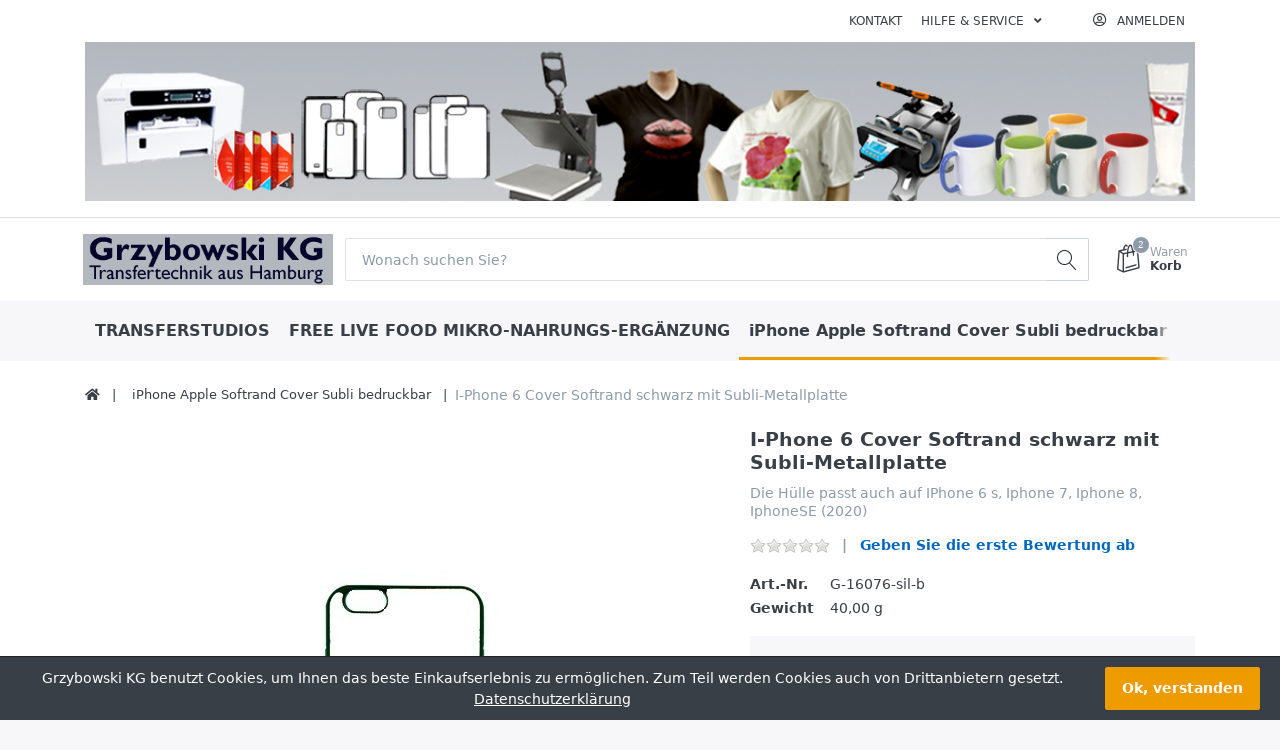

--- FILE ---
content_type: text/html; charset=utf-8
request_url: https://grzybowski-kg.com/i-phone-6-silikon-schwarz-weiche-schutzschale-mit-subli-metallplatte
body_size: 22248
content:

<!DOCTYPE html>
<html  id="" lang="de" dir="ltr" data-pnotify-firstpos1="140">
<head>
	<meta charset="utf-8">
	<title itemprop="name">Grzybowski-KG. I Phone 6 weiche Silikon-Schutzschale schwarz mit bedruckbarer Subli-Metallplatte</title>
	<meta http-equiv="x-ua-compatible" content="ie=edge">
	<meta name="viewport" content="width=device-width, initial-scale=1.0, maximum-scale=1.0, user-scalable=no">
	<meta name="description" content="" />
	<meta name="keywords" content="" />
	<meta name="generator" content="SmartStore.NET 3.2.2.0" />



	



<script>
    try {
        if (typeof navigator === 'undefined') navigator = {};
        html = document.documentElement;
        if (/Edge\/\d+/.test(navigator.userAgent)) { html.className += ' edge' }
        else if ('mozMatchesSelector' in html) { html.className += ' moz' }
        else if (/iPad|iPhone|iPod/.test(navigator.userAgent) && !window.MSStream) { html.className += ' ios' }
        else if ('webkitMatchesSelector' in html) { html.className += ' wkit' };
        html.className += (this.top === this.window ? ' not-' : ' ') + 'framed';
    } catch (e) { }
</script>
<!--[if IE 9]><script>try{html.className+=' ie ie9 iepost8 iepre10'}catch(e){};navigator.isIE=9</script><![endif]-->
<!--[if gt IE 9]><script>try{html.className+=' ie ie10 iepost8'}catch(e){};navigator.isIE=10</script><![endif]-->
<!--[if !IE]>--><script>var ieMode = 0; try { if (document.documentMode) { ieMode = document.documentMode; html.className += ' ie iepost8 ie' + document.documentMode } else { html.className += ' not-ie' }; } catch (e) { }; navigator.isIE = ieMode</script><!-- <![endif]-->

	
	<meta name="accept-language" content="de-DE"/>


<script>
	window.Res = {
			"Common.Notification": "Benachrichtigung",
			"Common.Close": "Schließen",
			"Common.On": "An",
			"Common.OK": "OK",
			"Common.Cancel": "Abbrechen",
			"Common.Off": "Aus",
			"Products.Longdesc.More": "Mehr anzeigen",
			"Products.Longdesc.Less": "Weniger anzeigen",
			"Jquery.Validate.Email": "Bitte geben Sie eine gültige E-Mail-Adresse ein.",
			"Jquery.Validate.Required": "Diese Angabe ist erforderlich.",
			"Jquery.Validate.Remote": "Bitte korrigieren Sie dieses Feld.",
			"Jquery.Validate.Url": "Bitte geben Sie eine gültige URL ein.",
			"Jquery.Validate.Date": "Bitte geben Sie ein gültiges Datum ein.",
			"Jquery.Validate.DateISO": "Bitte geben Sie ein gültiges Datum (nach ISO) ein.",
			"Jquery.Validate.Number": "Bitte geben Sie eine gültige Nummer ein.",
			"Jquery.Validate.Digits": "Bitte geben Sie nur Ziffern ein.",
			"Jquery.Validate.Creditcard": "Bitte geben Sie eine gültige Kreditkartennummer ein.",
			"Jquery.Validate.Equalto": "Wiederholen Sie bitte die Eingabe.",
			"Jquery.Validate.Maxlength": "Bitte geben Sie nicht mehr als {0} Zeichen ein.",
			"Jquery.Validate.Minlength": "Bitte geben Sie mindestens {0} Zeichen ein.",
			"Jquery.Validate.Rangelength": "Die Länge der Eingabe darf minimal {0} und maximal {1} Zeichen lang sein.",
			"jquery.Validate.Range": "Bitte geben Sie einen Wert zwischen {0} und {1} ein.",
			"Jquery.Validate.Max": "Bitte geben Sie einen Wert kleiner oder gleich {0} ein.",
			"Jquery.Validate.Min": "Bitte geben Sie einen Wert größer oder gleich {0} ein.",
			"Admin.Common.AreYouSure": "Sind Sie sicher?",
	};
</script>


	<link href="/bundles/css/kaiwroqv5h-z1rrtpbcsflbsbcvwh2pvbrxbslqbuw41?v=MDs0mSzMMBfjKxLNIAsuEQ4TJ24qznHVX5cqwvLWhzg1" rel="stylesheet"/>

<link href="/Themes/Flex/Content/theme.scss" rel="stylesheet" type="text/css" />

	<script src="/bundles/js/w7ar7xaahjxetk7y541-liwb0fnuimdqdas0qtmrxoa1?v=14k934Y83KUcJsrKDvEAax13OQT-675RXoStge4OobM1"></script>





	
	

	
     <link rel="shortcut icon" href="/favicon.ico?v=3.2" />


	<script>jQuery(function () { if (SmartStore.globalization) { SmartStore.globalization.culture = {"name":"de-DE","englishName":"German (Germany)","nativeName":"Deutsch (Deutschland)","isRTL":false,"language":"de","numberFormat":{",":".",".":",","pattern":[1],"decimals":2,"groupSizes":[3],"+":"+","-":"-","NaN":"NaN","negativeInfinity":"-unendlich","positiveInfinity":"+unendlich","percent":{",":".",".":",","pattern":[0,0],"decimals":2,"groupSizes":[3],"symbol":"%"},"currency":{",":".",".":",","pattern":[8,3],"decimals":2,"groupSizes":[3],"symbol":"€"}},"dateTimeFormat":{"calendarName":"Gregorianischer Kalender","/":".",":":":","firstDay":1,"twoDigitYearMax":2029,"AM":null,"PM":null,"days":{"names":["Sonntag","Montag","Dienstag","Mittwoch","Donnerstag","Freitag","Samstag"],"namesAbbr":["So","Mo","Di","Mi","Do","Fr","Sa"],"namesShort":["So","Mo","Di","Mi","Do","Fr","Sa"]},"months":{"names":["Januar","Februar","März","April","Mai","Juni","Juli","August","September","Oktober","November","Dezember",""],"namesAbbr":["Jan","Feb","Mrz","Apr","Mai","Jun","Jul","Aug","Sep","Okt","Nov","Dez",""]},"patterns":{"d":"dd.MM.yyyy","D":"dddd, d. MMMM yyyy","t":"HH:mm","T":"HH:mm:ss","g":"dd.MM.yyyy HH:mm","G":"dd.MM.yyyy HH:mm:ss","f":"dddd, d. MMMM yyyy HH:mm:ss","F":"dddd, d. MMMM yyyy HH:mm:ss","M":"d. MMMM","Y":"MMMM yyyy","u":"yyyy'-'MM'-'dd HH':'mm':'ss'Z'"}}}; }; });</script>
<meta property='og:site_name' content='Grzybowski KG' />
<meta property='og:type' content='product' />
<meta property='og:url' content='https://grzybowski-kg.com/i-phone-6-silikon-schwarz-weiche-schutzschale-mit-subli-metallplatte' />
<meta property='og:site' content='https://grzybowski-kg.com/' />
<meta property='og:title' content='I-Phone 6 Cover Softrand schwarz mit Subli-Metallplatte' />
<meta property='twitter:card' content='product' />
<meta property='twitter:title' content='I-Phone 6 Cover Softrand schwarz mit Subli-Metallplatte' />
<meta property='og:description' content='Die H&#252;lle passt auch auf IPhone 6 s,  Iphone 7, Iphone 8, IphoneSE (2020)
' />
<meta property='twitter:description' content='Die H&#252;lle passt auch auf IPhone 6 s,  Iphone 7, Iphone 8, IphoneSE (2020)
' />
<meta property='twitter:image' content='https://grzybowski-kg.com/media/image/1784/i-phone-6-cover-softrand-schwarz-mit-subli-metallplatte.jpg' />
<meta property='og:image' content='https://grzybowski-kg.com/media/image/1784/i-phone-6-cover-softrand-schwarz-mit-subli-metallplatte.jpg' />
<meta property='og:image:width' content='195' />
<meta property='og:image:height' content='350' />


	<script src="/Scripts/smartstore.globalization.adapter.js"></script>


	<!--Powered by SmartStore.NET - https://www.smartstore.com-->
</head>
<body class="lyt-cols-1"  id="">

	

<div id="page">
    <div class="canvas-blocker canvas-slidable"></div>

    <div class="page-main canvas-slidable">
            <header id="header">
<div class="d-block d-lg-none">





<p><img class="img-fluid" alt="Startpakete für ColorLaserdrucker und Sublimationsdrucker, T-Shirtfolien Modern TransCopy, T-Shirtfolien Forever,Sawgrass ,
  Sublijet HD SG400, SG800,Sublijet für  Sublimation für Baumwolle T-Shirts, 
  T-Shirtpressen, Handyschalen selbst bedrucken, Gläser mit Sublimationbedrucken"
		src="/Media/Default/Uploaded/grzybowski-kg-image - Kopie 1.png"
		x-style="width: 1080px; margin-top: 0px; margin-bottom: 0px; height: 155px;"></p>
</div>
                <div class="menubar-section d-none d-lg-block menubar-light">
                    <div class="container menubar-container">





<nav class="menubar">
    <nav class="menubar-group ml-0">

    </nav>

	<nav class="menubar-group ml-auto">



			<a class="menubar-link" href="/contactus">Kontakt</a>




<div class="cms-menu cms-menu-dropdown" data-menu-name="helpandservice">
	<div class="dropdown">
		<a data-toggle="dropdown" aria-haspopup="true" aria-expanded="false" href="#" rel="nofollow" class="menubar-link">
			<span >Hilfe &amp; Service</span>
			<i class="fal fa-angle-down menubar-caret"></i>
		</a>
			<div class="dropdown-menu dropdown-menu-left">
			<a href="/newproducts" class="dropdown-item menu-link">
				<span >Neu eingetroffen</span>
			</a>
			<a href="/manufacturer/all" class="dropdown-item menu-link">
				<span >Alle Marken</span>
			</a>
			<a href="/recentlyviewedproducts" class="dropdown-item menu-link">
				<span >Zuletzt angesehen</span>
			</a>
					<div class="dropdown-divider"></div>
			<a href="/ueber-uns-grzybowski-kg-2" class="dropdown-item menu-link">
				<span >&#220;ber uns Grzybowski KG</span>
			</a>
			<a href="/widerrufsrecht-grzybowski-kg" class="dropdown-item menu-link">
				<span >Widerrufsrecht Grzybowski KG</span>
			</a>
			<a href="/versand-grzybowski-kg" class="dropdown-item menu-link">
				<span >Versand Grzybowski KG</span>
			</a>
			<a href="/agb-grzybowski-kg" class="dropdown-item menu-link">
				<span >AGB Grzybowski KG</span>
			</a>
	</div>

	</div>
</div>



	</nav>

    <nav class="menubar-group menubar-group--special">
                        
    </nav>

        <nav id="menubar-my-account" class="menubar-group">
            <div class="dropdown">
                <a class="menubar-link"  aria-haspopup="true" aria-expanded="false" href="/login?returnUrl=%2Fi-phone-6-silikon-schwarz-weiche-schutzschale-mit-subli-metallplatte" rel="nofollow">
                    <i class="fal fa-user-circle menubar-icon"></i>

                        <span>Anmelden</span>
                </a>

            </div>



        </nav>

</nav>






<p><img class="img-fluid" alt="Startpakete für ColorLaserdrucker und Sublimationsdrucker, T-Shirtfolien Modern TransCopy, T-Shirtfolien Forever,Sawgrass ,
  Sublijet HD SG400, SG800,Sublijet für  Sublimation für Baumwolle T-Shirts, 
  T-Shirtpressen, Handyschalen selbst bedrucken, Gläser mit Sublimationbedrucken"
		src="/Media/Default/Uploaded/grzybowski-kg-image - Kopie 1.png"
		x-style="width: 1080px; margin-top: 0px; margin-bottom: 0px; height: 155px;"></p>


                    </div>
                </div>
                <div class="shopbar-section shopbar-light"> 
                    <div class="container shopbar-container">

<div class="shopbar">
	<div class="shopbar-col-group shopbar-col-group-brand">
		<!-- LOGO -->
		<div class="shopbar-col shop-logo">

<a href="/" class="brand">          
        <img src='//grzybowski-kg.com/media/image/1897/0001897.png' 
            alt="Grzybowski KG" 
            title="Grzybowski KG"
			class="img-fluid"
            width="369"
            height="75" />
</a>

		</div>

		<!-- SEARCH -->
		<div class="shopbar-col shopbar-search">

<form action="/search" class="instasearch-form" method="get">
	<input type="text"
			class="instasearch-term form-control"
			name="q"
			placeholder="Wonach suchen Sie?"
		    data-instasearch="true"
			data-minlength="3"
			data-showthumbs="true"
			data-url="/instantsearch"
            data-origin="Search/Search"
			 autocomplete="off" />

	<button type="submit" class="btn btn-secondary btn-icon instasearch-button" title="Suchen">
		<i class="icm icm-magnifier instasearch-icon"></i>
	</button>

	<div class="instasearch-drop">
		<div class="instasearch-drop-body clearfix"></div>
	</div>


</form>
		</div>
	</div>

	<div class="shopbar-col-group shopbar-col-group-tools">
		<!-- TOOLS -->


<div class="shopbar-col shopbar-tools" data-summary-href="/ShoppingCart/CartSummary?cart=True&amp;wishlist=False&amp;compare=False">

	<!-- Hamburger Menu -->
	<div class="shopbar-tool d-lg-none" id="shopbar-menu">
		<a class="shopbar-button" href="#" data-toggle="offcanvas" data-autohide="true" data-placement="left" data-fullscreen="false" data-disablescrolling="true" data-target="#offcanvas-menu">
			<span class="shopbar-button-icon">
				<i class="icm icm-menu"></i>
			</span>
			<span class="shopbar-button-label-sm">
				Menü
			</span>
		</a>
	</div>



	<!-- User -->
	<div class="shopbar-tool d-lg-none" id="shopbar-user">
		<a class="shopbar-button" href="/login?returnUrl=%2Fi-phone-6-silikon-schwarz-weiche-schutzschale-mit-subli-metallplatte">
			<span class="shopbar-button-icon">
				<i class="icm icm-user"></i>
			</span>
			<span class="shopbar-button-label-sm">
				Anmelden
			</span>
		</a>
	</div>



		<div class="shopbar-tool" id="shopbar-cart" data-target="#cart-tab">
			<a href="/cart" class="shopbar-button navbar-toggler" data-toggle="offcanvas" data-summary-href="/ShoppingCart/CartSummary?cart=True"
			   data-autohide="true" data-placement="right" data-fullscreen="false" data-disablescrolling="true" data-target="#offcanvas-cart">
				<span class="shopbar-button-icon">
					<i class="icm icm-bag"></i>
					<span class='badge badge-pill label-cart-amount badge-secondary' style="display:none" data-bind-to="CartItemsCount">
						0
					</span>
				</span>
				<span class="shopbar-button-label">
					<span>Waren</span><br />
					<strong>Korb</strong>
				</span>
				<span class="shopbar-button-label-sm">
					Warenkorb
				</span>
			</a>
		</div>



</div>



	</div>
</div>
                    </div>
                </div>
                <div class="megamenu-section d-none d-lg-block">
                    <nav class='navbar navbar-light'>
                        <div class="container megamenu-container">




<style type="text/css">
    .mega-menu-dropdown {
        min-height: 370px;
    }
</style>

<div class="mainmenu megamenu megamenu-blend--next">



<div class="cms-menu cms-menu-navbar" data-menu-name="main">
    <div class="megamenu-nav megamenu-nav--prev alpha">
	    <a href="#" class="megamenu-nav-btn btn btn-icon"><i class="far fa-chevron-left"></i></a>
    </div>

    <ul class="navbar-nav flex-row flex-nowrap" 
        data-selected-entity-id="0"
        data-current-category-id="0" 
        data-current-product-id="669"
        data-current-manufacturer-id="0">

            <li class="nav-item" id="main-nav-item-109715" data-id="109715">
                <a href="transferstudios-2" class="nav-link menu-link">
					<span >TRANSFERSTUDIOS</span>
                </a>
            </li>
            <li class="nav-item" id="main-nav-item-109716" data-id="109716">
                <a href="/free-live-food-4" class="nav-link menu-link">
					<span >FREE LIVE FOOD  MIKRO-NAHRUNGS-ERG&#196;NZUNG</span>
                </a>
            </li>
            <li class="nav-item selected" id="main-nav-item-109717" data-id="109717">
                <a href="/i-phone-apple-soft-cover-bedruckbar-2" class="nav-link menu-link">
					<span >iPhone Apple Softrand Cover Subli bedruckbar</span>
                </a>
            </li>
            <li class="nav-item" id="main-nav-item-109718" data-id="109718">
                <a href="/galaxy-serie-s-softrand-cover" class="nav-link menu-link">
					<span >Samsung Galaxy Serie S Softrand Cover SC</span>
                </a>
            </li>
            <li class="nav-item dropdown-submenu" id="main-nav-item-109719" data-id="109719">
                <a href="/handy-cover-bedruckbar" class="nav-link menu-link dropdown-toggle" aria-expanded="false" data-target="#dropdown-menu-109719">
					<span >HANDY COVER BEDRUCKBAR</span>
                </a>
            </li>
            <li class="nav-item" id="main-nav-item-109731" data-id="109731">
                <a href="/virtuoso-sg500-a4" class="nav-link menu-link">
					<span >Virtuoso SG500 A4 Sublimationstinte</span>
                </a>
            </li>
            <li class="nav-item" id="main-nav-item-109732" data-id="109732">
                <a href="/virtuoso-a3-sg1000-sublijet-black" class="nav-link menu-link">
					<span >A3 Virtuoso SG1000 UHD Sublimationstinten</span>
                </a>
            </li>
            <li class="nav-item" id="main-nav-item-109733" data-id="109733">
                <a href="ricoh-a4-sg3110dn-aktuell-sublimation" class="nav-link menu-link">
					<span >Ricoh A4  SG3110DN -aktuell- Sublimation</span>
                </a>
            </li>
            <li class="nav-item" id="main-nav-item-109734" data-id="109734">
                <a href="ricoh-a4-gxe-3300-sublimation" class="nav-link menu-link">
					<span >Ricoh A4 GXE 3300 Sublimation</span>
                </a>
            </li>
            <li class="nav-item" id="main-nav-item-109735" data-id="109735">
                <a href="/virtuoso-sg400-a4" class="nav-link menu-link">
					<span >Virtuoso SG400-A4 Sublimationstinte</span>
                </a>
            </li>
            <li class="nav-item" id="main-nav-item-109736" data-id="109736">
                <a href="/virtuoso-a4-sg400-500-800-tinten" class="nav-link menu-link">
					<span >Virtuoso A4 SG500-SG400-SG800 -Sublijet-HD-tinte</span>
                </a>
            </li>
            <li class="nav-item" id="main-nav-item-109737" data-id="109737">
                <a href="sublimation" class="nav-link menu-link">
					<span >SUBLIMATION</span>
                </a>
            </li>
            <li class="nav-item dropdown-submenu" id="main-nav-item-109738" data-id="109738">
                <a href="transfergeraete-2" class="nav-link menu-link dropdown-toggle" aria-expanded="false" data-target="#dropdown-menu-109738">
					<span >TRANSFERGER&#196;TE</span>
                </a>
            </li>
            <li class="nav-item dropdown-submenu" id="main-nav-item-109742" data-id="109742">
                <a href="sublijet-tinte-a3" class="nav-link menu-link dropdown-toggle" aria-expanded="false" data-target="#dropdown-menu-109742">
					<span >A3 Sawgrass Sublimations Tinten</span>
                </a>
            </li>
            <li class="nav-item" id="main-nav-item-109747" data-id="109747">
                <a href="sublimations-tinte-ricoh" class="nav-link menu-link">
					<span >SUBLIMATION MIT SAWGRASS -TINTEN</span>
                </a>
            </li>
            <li class="nav-item" id="main-nav-item-109748" data-id="109748">
                <a href="galaxy-flipcover-bedruckbar" class="nav-link menu-link">
					<span >Galaxy Flipcover bedruckbar</span>
                </a>
            </li>
            <li class="nav-item" id="main-nav-item-109749" data-id="109749">
                <a href="sublimationspapiere-und-folien" class="nav-link menu-link">
					<span >SUBLIMATIONS- PAPIERE UND -FOLIEN</span>
                </a>
            </li>
            <li class="nav-item" id="main-nav-item-109750" data-id="109750">
                <a href="/subli-x-selbstklebefolien" class="nav-link menu-link">
					<span >SUBLI X SELBSTKLEBEFOLIE</span>
                </a>
            </li>
            <li class="nav-item dropdown-submenu" id="main-nav-item-109751" data-id="109751">
                <a href="/tassen-keramik-glasartikel" class="nav-link menu-link dropdown-toggle" aria-expanded="false" data-target="#dropdown-menu-109751">
					<span >TASSEN, KERAMIK+ GLASARTIKEL</span>
                </a>
            </li>
            <li class="nav-item dropdown-submenu" id="main-nav-item-109756" data-id="109756">
                <a href="sublimation-bedruckbares" class="nav-link menu-link dropdown-toggle" aria-expanded="false" data-target="#dropdown-menu-109756">
					<span >SUBLIMATIONS BEDRUCKARTIKEL</span>
                </a>
            </li>
            <li class="nav-item dropdown-submenu" id="main-nav-item-109766" data-id="109766">
                <a href="/3d-produkte-dekorieren" class="nav-link menu-link dropdown-toggle" aria-expanded="false" data-target="#dropdown-menu-109766">
					<span >3D Produkte mit Sublimations Transfer dekorieren</span>
                </a>
            </li>
            <li class="nav-item dropdown-submenu" id="main-nav-item-109770" data-id="109770">
                <a href="t-shirt-sofort-druckverfahren" class="nav-link menu-link dropdown-toggle" aria-expanded="false" data-target="#dropdown-menu-109770">
					<span >T-SHIRT TRANSFER-DRUCKVERFAHREN</span>
                </a>
            </li>
            <li class="nav-item dropdown-submenu" id="main-nav-item-109783" data-id="109783">
                <a href="/chromablast" class="nav-link menu-link dropdown-toggle" aria-expanded="false" data-target="#dropdown-menu-109783">
					<span >CHROMABLAST DIE T-SHIRT BAUMWOLL TINTE</span>
                </a>
            </li>
            <li class="nav-item" id="main-nav-item-109786" data-id="109786">
                <a href="/fotogeschenke-unbedruckt" class="nav-link menu-link">
					<span >FOTOGESCHENKE UNBEDRUCKTE ROHLINGE</span>
                </a>
            </li>
            <li class="nav-item dropdown-submenu" id="main-nav-item-109787" data-id="109787">
                <a href="abziehbild-und-tonertransfer" class="nav-link menu-link dropdown-toggle" aria-expanded="false" data-target="#dropdown-menu-109787">
					<span >ABZIEHBILD UND TONERTRANSFER</span>
                </a>
            </li>
            <li class="nav-item dropdown-submenu" id="main-nav-item-109791" data-id="109791">
                <a href="folien-fuer-drucker" class="nav-link menu-link dropdown-toggle" aria-expanded="false" data-target="#dropdown-menu-109791">
					<span >FOLIEN F&#220;R DRUCKER</span>
                </a>
            </li>
            <li class="nav-item dropdown-submenu" id="main-nav-item-109799" data-id="109799">
                <a href="/oki-colorlaser-drucker-mit-originalfarben" class="nav-link menu-link dropdown-toggle" aria-expanded="false" data-target="#dropdown-menu-109799">
					<span >OKI DRUCKER MIT ORIGINALFARBEN</span>
                </a>
            </li>
            <li class="nav-item" id="main-nav-item-109803" data-id="109803">
                <a href="/colorlasertransfer-rohlinge" class="nav-link menu-link">
					<span >COLOR LASERTONER-BEDRUCKARTIKEL</span>
                </a>
            </li>
            <li class="nav-item" id="main-nav-item-109804" data-id="109804">
                <a href="/button-2" class="nav-link menu-link">
					<span >Button</span>
                </a>
            </li>
            <li class="nav-item dropdown-submenu" id="main-nav-item-109805" data-id="109805">
                <a href="/huellen-versandtaschen" class="nav-link menu-link dropdown-toggle" aria-expanded="false" data-target="#dropdown-menu-109805">
					<span >H&#252;llen + Versandtaschen</span>
                </a>
            </li>
            <li class="nav-item" id="main-nav-item-109809" data-id="109809">
                <a href="/negativarchiv-im-a4-ordner" class="nav-link menu-link">
					<span >Negativarchiv im A4 Ordner</span>
                </a>
            </li>

    </ul>

    <div class="megamenu-nav megamenu-nav--next omega">
	    <a href="#" class="megamenu-nav-btn btn btn-icon"><i class="far fa-chevron-right"></i></a>
    </div>
</div>
</div>

<div class="megamenu-dropdown-container container">
    <div id="dropdown-menu-109715" data-id="109715" 
         data-entity-id="62" 
         data-entity-name="Category"
         data-display-rotator="false">
        <div class="dropdown-menu mega-menu-dropdown">


            <div class="row mega-menu-dropdown-row">
						<div class="col-md-3 col-sm-6 text-md-center megamenu-cat-img">
							<img src="//grzybowski-kg.com/media/image/2245/transferstudios.jpg?size=400" alt="TRANSFERSTUDIOS" />

							<div class="below-preview-pic-text text-left">
								
							</div>
						</div>

                <div class="col-md-3 col-sm-6">

                </div>

            </div>


        </div>
    </div>
    <div id="dropdown-menu-109716" data-id="109716" 
         data-entity-id="196" 
         data-entity-name="Category"
         data-display-rotator="false">
        <div class="dropdown-menu mega-menu-dropdown">

                <div class="picture-container" style="top:0;width: 100%;text-align: center;transform: translate(0px, 0px);">

                        <img style="" border="0" />
                </div>

            <div class="row mega-menu-dropdown-row">
						<div class="col-md-3 col-sm-6 text-md-center megamenu-cat-img">
							<img src="//grzybowski-kg.com/media/image/2363/free-live-food-mikro-nahrungs-erganzung.png?size=400" alt="FREE LIVE FOOD  MIKRO-NAHRUNGS-ERG&#196;NZUNG" />

							<div class="below-preview-pic-text text-left">
								
							</div>
						</div>

                <div class="col-md-3 col-sm-6">

                </div>

            </div>


        </div>
    </div>
    <div id="dropdown-menu-109717" data-id="109717" 
         data-entity-id="182" 
         data-entity-name="Category"
         data-display-rotator="false">
        <div class="dropdown-menu mega-menu-dropdown">


            <div class="row mega-menu-dropdown-row">
						<div class="col-md-3 col-sm-6 text-md-center megamenu-cat-img">
							<img src="//grzybowski-kg.com/media/image/2395/iphone-apple-softrand-cover-subli-bedruckbar.png?size=400" alt="iPhone Apple Softrand Cover Subli bedruckbar" />

							<div class="below-preview-pic-text text-left">
								
							</div>
						</div>

                <div class="col-md-3 col-sm-6">

                </div>

            </div>


        </div>
    </div>
    <div id="dropdown-menu-109718" data-id="109718" 
         data-entity-id="184" 
         data-entity-name="Category"
         data-display-rotator="false">
        <div class="dropdown-menu mega-menu-dropdown">


            <div class="row mega-menu-dropdown-row">

                <div class="col-md-3 col-sm-6">

                </div>

            </div>


        </div>
    </div>
    <div id="dropdown-menu-109719" data-id="109719" 
         data-entity-id="90" 
         data-entity-name="Category"
         data-display-rotator="false">
        <div class="dropdown-menu mega-menu-dropdown">


            <div class="row mega-menu-dropdown-row">
						<div class="col-md-3 col-sm-6 text-md-center megamenu-cat-img">
							<img src="//grzybowski-kg.com/media/image/1676/handy-cover-bedruckbar.png?size=400" alt="HANDY COVER BEDRUCKBAR" />

							<div class="below-preview-pic-text text-left">
								
							</div>
						</div>

                <div class="col-md-3 col-sm-6">

                        <a class='mega-menu-dropdown-heading ' 
                            href="handy-flip-boxen" id="dropdown-heading-109720" data-id="109720">
                            <span>iPhone Flip Boxen</span>

                        </a>
                        <a class='mega-menu-dropdown-heading ' 
                            href="/handy-smartphone-cover" id="dropdown-heading-109721" data-id="109721">
                            <span>Handy Smartphone Cover</span>

                        </a>
                        <a class='mega-menu-dropdown-heading ' 
                            href="/i-phone-apple-cover-bedruckbar" id="dropdown-heading-109722" data-id="109722">
                            <span>iPhone Apple Hart Cover HC bedruckbar</span>

                        </a>
                        <a class='mega-menu-dropdown-heading ' 
                            href="samsung-galaxy-s-hartcover-hc" id="dropdown-heading-109723" data-id="109723">
                            <span>SAMSUNG Galaxy Serie S HartCover HC</span>

                        </a>
                        <a class='mega-menu-dropdown-heading ' 
                            href="samsung-tablet" id="dropdown-heading-109724" data-id="109724">
                            <span>Samsung Tablet Cover</span>

                        </a>
                        <a class='mega-menu-dropdown-heading ' 
                            href="galaxy-a-softcover" id="dropdown-heading-109725" data-id="109725">
                            <span>Galaxy Serie A Cover</span>

                        </a>
                        <a class='mega-menu-dropdown-heading ' 
                            href="/galaxy-j-cover" id="dropdown-heading-109726" data-id="109726">
                            <span>Galaxy J Cover</span>

                        </a>
                        <a class='mega-menu-dropdown-heading ' 
                            href="www.grzybowski-kg.com/galaxy-note-cover-bedruckbar" id="dropdown-heading-109727" data-id="109727">
                            <span>Galaxy Note Cover bedruckbar</span>

                        </a>
                        <a class='mega-menu-dropdown-heading ' 
                            href="www.grzybowski-kg.com/sony-cover-bei-grzybowski" id="dropdown-heading-109728" data-id="109728">
                            <span>Sony Cover bei Grzybowski</span>

                        </a>
                        <a class='mega-menu-dropdown-heading ' 
                            href="/htc-cover-bei-grzybowski" id="dropdown-heading-109729" data-id="109729">
                            <span>HTC-Cover bei Grzybowski</span>

                        </a>
                        <a class='mega-menu-dropdown-heading ' 
                            href="huawei-cover-bei-grzybowski" id="dropdown-heading-109730" data-id="109730">
                            <span>HuaWei Cover bei Grzybowski </span>

                        </a>
                </div>

            </div>


        </div>
    </div>
    <div id="dropdown-menu-109731" data-id="109731" 
         data-entity-id="190" 
         data-entity-name="Category"
         data-display-rotator="false">
        <div class="dropdown-menu mega-menu-dropdown">


            <div class="row mega-menu-dropdown-row">
						<div class="col-md-3 col-sm-6 text-md-center megamenu-cat-img">
							<img src="//grzybowski-kg.com/media/image/2198/virtuoso-sg500-a4-sublimationstinte.jpg?size=400" alt="Virtuoso SG500 A4 Sublimationstinte" />

							<div class="below-preview-pic-text text-left">
								
							</div>
						</div>

                <div class="col-md-3 col-sm-6">

                </div>

            </div>


        </div>
    </div>
    <div id="dropdown-menu-109732" data-id="109732" 
         data-entity-id="192" 
         data-entity-name="Category"
         data-display-rotator="false">
        <div class="dropdown-menu mega-menu-dropdown">


            <div class="row mega-menu-dropdown-row">
						<div class="col-md-3 col-sm-6 text-md-center megamenu-cat-img">
							<img src="//grzybowski-kg.com/media/image/2196/a3-virtuoso-sg1000-uhd-sublimationstinten.jpg?size=400" alt="A3 Virtuoso SG1000 UHD Sublimationstinten" />

							<div class="below-preview-pic-text text-left">
								
							</div>
						</div>

                <div class="col-md-3 col-sm-6">

                </div>

            </div>


        </div>
    </div>
    <div id="dropdown-menu-109733" data-id="109733" 
         data-entity-id="70" 
         data-entity-name="Category"
         data-display-rotator="false">
        <div class="dropdown-menu mega-menu-dropdown">


            <div class="row mega-menu-dropdown-row">
						<div class="col-md-3 col-sm-6 text-md-center megamenu-cat-img">
							<img src="//grzybowski-kg.com/media/image/1927/ricoh-a4-sg3110dn-aktuell-sublimation.jpg?size=400" alt="Ricoh A4  SG3110DN -aktuell- Sublimation" />

							<div class="below-preview-pic-text text-left">
								
							</div>
						</div>

                <div class="col-md-3 col-sm-6">

                </div>

            </div>


        </div>
    </div>
    <div id="dropdown-menu-109734" data-id="109734" 
         data-entity-id="72" 
         data-entity-name="Category"
         data-display-rotator="false">
        <div class="dropdown-menu mega-menu-dropdown">


            <div class="row mega-menu-dropdown-row">
						<div class="col-md-3 col-sm-6 text-md-center megamenu-cat-img">
							<img src="//grzybowski-kg.com/media/image/1622/ricoh-a4-gxe-3300-sublimation.jpg?size=400" alt="Ricoh A4 GXE 3300 Sublimation" />

							<div class="below-preview-pic-text text-left">
								
							</div>
						</div>

                <div class="col-md-3 col-sm-6">

                </div>

            </div>


        </div>
    </div>
    <div id="dropdown-menu-109735" data-id="109735" 
         data-entity-id="191" 
         data-entity-name="Category"
         data-display-rotator="false">
        <div class="dropdown-menu mega-menu-dropdown">


            <div class="row mega-menu-dropdown-row">
						<div class="col-md-3 col-sm-6 text-md-center megamenu-cat-img">
							<img src="//grzybowski-kg.com/media/image/2195/virtuoso-sg400-a4-sublimationstinte.gif?size=400" alt="Virtuoso SG400-A4 Sublimationstinte" />

							<div class="below-preview-pic-text text-left">
								
							</div>
						</div>

                <div class="col-md-3 col-sm-6">

                </div>

            </div>


        </div>
    </div>
    <div id="dropdown-menu-109736" data-id="109736" 
         data-entity-id="71" 
         data-entity-name="Category"
         data-display-rotator="false">
        <div class="dropdown-menu mega-menu-dropdown">


            <div class="row mega-menu-dropdown-row">
						<div class="col-md-3 col-sm-6 text-md-center megamenu-cat-img">
							<img src="//grzybowski-kg.com/media/image/393/virtuoso-a4-sg500-sg400-sg800-sublijet-hd-tinte.gif?size=400" alt="Virtuoso A4 SG500-SG400-SG800 -Sublijet-HD-tinte" />

							<div class="below-preview-pic-text text-left">
								
							</div>
						</div>

                <div class="col-md-3 col-sm-6">

                </div>

            </div>


        </div>
    </div>
    <div id="dropdown-menu-109737" data-id="109737" 
         data-entity-id="67" 
         data-entity-name="Category"
         data-display-rotator="false">
        <div class="dropdown-menu mega-menu-dropdown">


            <div class="row mega-menu-dropdown-row">
						<div class="col-md-3 col-sm-6 text-md-center megamenu-cat-img">
							<img src="//grzybowski-kg.com/media/image/1710/sublimation.jpg?size=400" alt="SUBLIMATION" />

							<div class="below-preview-pic-text text-left">
								
							</div>
						</div>

                <div class="col-md-3 col-sm-6">

                </div>

            </div>


        </div>
    </div>
    <div id="dropdown-menu-109738" data-id="109738" 
         data-entity-id="61" 
         data-entity-name="Category"
         data-display-rotator="false">
        <div class="dropdown-menu mega-menu-dropdown">


            <div class="row mega-menu-dropdown-row">
						<div class="col-md-3 col-sm-6 text-md-center megamenu-cat-img">
							<img src="//grzybowski-kg.com/media/image/1691/transfergerate.jpg?size=400" alt="TRANSFERGER&#196;TE" />

							<div class="below-preview-pic-text text-left">
								
							</div>
						</div>

                <div class="col-md-3 col-sm-6">

                        <a class='mega-menu-dropdown-heading ' 
                            href="t-shirtpressen" id="dropdown-heading-109739" data-id="109739">
                            <span>T-Shirtpressen</span>

                        </a>
                        <a class='mega-menu-dropdown-heading ' 
                            href="tassenpressen" id="dropdown-heading-109740" data-id="109740">
                            <span>Tassenpressen und Manschetten</span>

                        </a>
                        <a class='mega-menu-dropdown-heading ' 
                            href="transfertechnik-hilfsmittel" id="dropdown-heading-109741" data-id="109741">
                            <span>TRANSFERTECHNIK HILFSMITTEL</span>

                        </a>
                </div>

            </div>


        </div>
    </div>
    <div id="dropdown-menu-109742" data-id="109742" 
         data-entity-id="73" 
         data-entity-name="Category"
         data-display-rotator="false">
        <div class="dropdown-menu mega-menu-dropdown">


            <div class="row mega-menu-dropdown-row">
						<div class="col-md-3 col-sm-6 text-md-center megamenu-cat-img">
							<img src="//grzybowski-kg.com/media/image/1668/a3-sawgrass-sublimations-tinten.jpg?size=400" alt="A3 Sawgrass Sublimations Tinten" />

							<div class="below-preview-pic-text text-left">
								
							</div>
						</div>

                <div class="col-md-3 col-sm-6">

                        <a class='mega-menu-dropdown-heading ' 
                            href="ricoh-a3-gxe-7700-sublimations-tinte" id="dropdown-heading-109743" data-id="109743">
                            <span>Ricoh A3 GXE 7700 Sublimations-Tinte</span>

                        </a>
                        <a class='mega-menu-dropdown-heading ' 
                            href="ricoh-a3-virtouso-sg-800-drucker-fuer-sublimation" id="dropdown-heading-109744" data-id="109744">
                            <span>Ricoh A3 -aktuell-Virtuoso SG800 Drucker + Sublimations-Tinte</span>

                        </a>
                        <a class='mega-menu-dropdown-heading ' 
                            href="sublimations-tinten-sawgras-ricoh-7100-A3" id="dropdown-heading-109745" data-id="109745">
                            <span>Sublimations Geltinten f&#252;r Ricoh A3 SG7100 DN</span>

                        </a>
                        <a class='mega-menu-dropdown-heading ' 
                            href="ricoh-a3-gxe-7000-sublimations-tinte" id="dropdown-heading-109746" data-id="109746">
                            <span>Ricoh A3 GXE 7000 Sublimations-Tinte</span>

                        </a>
                </div>

            </div>


        </div>
    </div>
    <div id="dropdown-menu-109747" data-id="109747" 
         data-entity-id="68" 
         data-entity-name="Category"
         data-display-rotator="false">
        <div class="dropdown-menu mega-menu-dropdown">


            <div class="row mega-menu-dropdown-row">
						<div class="col-md-3 col-sm-6 text-md-center megamenu-cat-img">
							<img src="//grzybowski-kg.com/media/image/1625/sublimation-mit-sawgrass-tinten.png?size=400" alt="SUBLIMATION MIT SAWGRASS -TINTEN" />

							<div class="below-preview-pic-text text-left">
								
							</div>
						</div>

                <div class="col-md-3 col-sm-6">

                </div>

            </div>


        </div>
    </div>
    <div id="dropdown-menu-109748" data-id="109748" 
         data-entity-id="97" 
         data-entity-name="Category"
         data-display-rotator="false">
        <div class="dropdown-menu mega-menu-dropdown">


            <div class="row mega-menu-dropdown-row">
						<div class="col-md-3 col-sm-6 text-md-center megamenu-cat-img">
							<img src="//grzybowski-kg.com/media/image/410/galaxy-flipcover-bedruckbar.jpg?size=400" alt="Galaxy Flipcover bedruckbar" />

							<div class="below-preview-pic-text text-left">
								
							</div>
						</div>

                <div class="col-md-3 col-sm-6">

                </div>

            </div>


        </div>
    </div>
    <div id="dropdown-menu-109749" data-id="109749" 
         data-entity-id="79" 
         data-entity-name="Category"
         data-display-rotator="false">
        <div class="dropdown-menu mega-menu-dropdown">


            <div class="row mega-menu-dropdown-row">
						<div class="col-md-3 col-sm-6 text-md-center megamenu-cat-img">
							<img src="//grzybowski-kg.com/media/image/398/sublimations-papiere-und-folien.jpg?size=400" alt="SUBLIMATIONS- PAPIERE UND -FOLIEN" />

							<div class="below-preview-pic-text text-left">
								
							</div>
						</div>

                <div class="col-md-3 col-sm-6">

                </div>

            </div>


        </div>
    </div>
    <div id="dropdown-menu-109750" data-id="109750" 
         data-entity-id="80" 
         data-entity-name="Category"
         data-display-rotator="false">
        <div class="dropdown-menu mega-menu-dropdown">


            <div class="row mega-menu-dropdown-row">
						<div class="col-md-3 col-sm-6 text-md-center megamenu-cat-img">
							<img src="//grzybowski-kg.com/media/image/399/subli-x-selbstklebefolie.gif?size=400" alt="SUBLI X SELBSTKLEBEFOLIE" />

							<div class="below-preview-pic-text text-left">
								
							</div>
						</div>

                <div class="col-md-3 col-sm-6">

                </div>

            </div>


        </div>
    </div>
    <div id="dropdown-menu-109751" data-id="109751" 
         data-entity-id="105" 
         data-entity-name="Category"
         data-display-rotator="false">
        <div class="dropdown-menu mega-menu-dropdown">


            <div class="row mega-menu-dropdown-row">
						<div class="col-md-3 col-sm-6 text-md-center megamenu-cat-img">
							<img src="//grzybowski-kg.com/media/image/1695/tassen-keramik-glasartikel.jpg?size=400" alt="TASSEN, KERAMIK+ GLASARTIKEL" />

							<div class="below-preview-pic-text text-left">
								
							</div>
						</div>

                <div class="col-md-3 col-sm-6">

                        <a class='mega-menu-dropdown-heading ' 
                            href="/tassen-rohlinge-subli" id="dropdown-heading-109752" data-id="109752">
                            <span>Tassen Rohlinge Subli</span>

                        </a>
                        <a class='mega-menu-dropdown-heading ' 
                            href="glas-bierkrugrohlinge" id="dropdown-heading-109753" data-id="109753">
                            <span>Glas+ Bierkrugrohlinge</span>

                        </a>
                        <a class='mega-menu-dropdown-heading ' 
                            href="teller-rohlinge" id="dropdown-heading-109754" data-id="109754">
                            <span>Teller Rohlinge</span>

                        </a>
                        <a class='mega-menu-dropdown-heading ' 
                            href="/fliesen-sublimations-rohlinge" id="dropdown-heading-109755" data-id="109755">
                            <span>Fliesen, Sublimations Rohlinge</span>

                        </a>
                </div>

            </div>


        </div>
    </div>
    <div id="dropdown-menu-109756" data-id="109756" 
         data-entity-id="111" 
         data-entity-name="Category"
         data-display-rotator="false">
        <div class="dropdown-menu mega-menu-dropdown">


            <div class="row mega-menu-dropdown-row">

                <div class="col-md-3 col-sm-6">

                        <a class='mega-menu-dropdown-heading ' 
                            href="kinderprodukte-unbedruckt" id="dropdown-heading-109757" data-id="109757">
                            <span>Kinderprodukte, unbedruckt</span>

                        </a>
                        <a class='mega-menu-dropdown-heading ' 
                            href="/metall-platten-sublimation" id="dropdown-heading-109758" data-id="109758">
                            <span>Metall- + Platten Sublimation</span>

                        </a>
                        <a class='mega-menu-dropdown-heading ' 
                            href="mousepads-tischsets" id="dropdown-heading-109759" data-id="109759">
                            <span>Mousepads, Tischsets,</span>

                        </a>
                        <a class='mega-menu-dropdown-heading ' 
                            href="puzzle-sublimationsrohlinge" id="dropdown-heading-109760" data-id="109760">
                            <span>Puzzle Sublimationsrohlinge</span>

                        </a>
                        <a class='mega-menu-dropdown-heading ' 
                            href="/sportprodukt-rohlinge" id="dropdown-heading-109761" data-id="109761">
                            <span>Sportprodukt-Rohlinge</span>

                        </a>
                        <a class='mega-menu-dropdown-heading ' 
                            href="mode-accesoirs-rohlinge" id="dropdown-heading-109762" data-id="109762">
                            <span>Mode Accesoirs, Rohlinge</span>

                        </a>
                        <a class='mega-menu-dropdown-heading ' 
                            href="wohn-accesoirs-sublimationsrohlinge" id="dropdown-heading-109763" data-id="109763">
                            <span>Wohn Accesoirs, Sublimationsrohlinge</span>

                        </a>
                        <a class='mega-menu-dropdown-heading ' 
                            href="/vereins-fanprodukte-rohlinge" id="dropdown-heading-109764" data-id="109764">
                            <span>Vereins-, Fanprodukte, Rohlinge</span>

                        </a>
                        <a class='mega-menu-dropdown-heading ' 
                            href="werbeartikel" id="dropdown-heading-109765" data-id="109765">
                            <span>Werbeartikel</span>

                        </a>
                </div>

            </div>


        </div>
    </div>
    <div id="dropdown-menu-109766" data-id="109766" 
         data-entity-id="121" 
         data-entity-name="Category"
         data-display-rotator="false">
        <div class="dropdown-menu mega-menu-dropdown">


            <div class="row mega-menu-dropdown-row">
						<div class="col-md-3 col-sm-6 text-md-center megamenu-cat-img">
							<img src="//grzybowski-kg.com/media/image/428/3d-produkte-mit-sublimations-transfer-dekorieren.jpg?size=400" alt="3D Produkte mit Sublimations Transfer dekorieren" />

							<div class="below-preview-pic-text text-left">
								
							</div>
						</div>

                <div class="col-md-3 col-sm-6">

                        <a class='mega-menu-dropdown-heading ' 
                            href="/3d-flaschen-tassen-teller-brotdose" id="dropdown-heading-109767" data-id="109767">
                            <span>3D-Flaschen. Tassen, Teller, Brotdose</span>

                        </a>
                        <a class='mega-menu-dropdown-heading ' 
                            href="/subli-t-shirt-und-textilien" id="dropdown-heading-109768" data-id="109768">
                            <span>Subli T-Shirt und Textilien</span>

                        </a>
                        <a class='mega-menu-dropdown-heading ' 
                            href="/3d-sublimation-transfer-technik" id="dropdown-heading-109769" data-id="109769">
                            <span>3D-Sublimation-Transfer-Technik</span>

                        </a>
                </div>

            </div>


        </div>
    </div>
    <div id="dropdown-menu-109770" data-id="109770" 
         data-entity-id="126" 
         data-entity-name="Category"
         data-display-rotator="false">
        <div class="dropdown-menu mega-menu-dropdown">


            <div class="row mega-menu-dropdown-row">
						<div class="col-md-3 col-sm-6 text-md-center megamenu-cat-img">
							<img src="//grzybowski-kg.com/media/image/1674/t-shirt-transfer-druckverfahren.jpg?size=400" alt="T-SHIRT TRANSFER-DRUCKVERFAHREN" />

							<div class="below-preview-pic-text text-left">
								
							</div>
						</div>

                <div class="col-md-3 col-sm-6">

                        <a class='mega-menu-dropdown-heading ' 
                            href="t-shirt-transferpapiere-colorlaser" id="dropdown-heading-109771" data-id="109771">
                            <span>T-SHIRT-TRANSFERPAPIERE COLORLASER</span>

                        </a>
                        <a class='mega-menu-dropdown-heading ' 
                            href="t-shirtfolien-fuer-colorlaserdrucker" id="dropdown-heading-109772" data-id="109772">
                            <span>T-Shirtfolien f&#252;r Colorlaserdrucker</span>

                        </a>
                        <a class='mega-menu-dropdown-heading ' 
                            href="t-shirtfolien-fuer-dunkle-t-shirts" id="dropdown-heading-109773" data-id="109773">
                            <span>T-Shirtfolien f&#252;r dunkle T-Shirts</span>

                        </a>
                        <a class='mega-menu-dropdown-heading ' 
                            href="t-shirtfolien-selbstentgitternd" id="dropdown-heading-109774" data-id="109774">
                            <span>T-Shirtfolien selbstentgitternd</span>

                        </a>
                        <a class='mega-menu-dropdown-heading ' 
                            href="t-shirtfolien-fuer-haushaltsdrucker-inkjet" id="dropdown-heading-109775" data-id="109775">
                            <span>T-Shirtfolien f&#252;r Haushaltsdrucker InkJet</span>

                        </a>
                        <a class='mega-menu-dropdown-heading ' 
                            href="copycut-freecut" id="dropdown-heading-109776" data-id="109776">
                            <span>CopyCut-FreeCut</span>

                        </a>
                        <a class='mega-menu-dropdown-heading ' 
                            href="/dunkle-textilien-bedrucken" id="dropdown-heading-109777" data-id="109777">
                            <span>Dunkle Textilien bedrucken</span>

                        </a>
                        <a class='mega-menu-dropdown-heading ' 
                            href="t-shirtfolien-forever" id="dropdown-heading-109778" data-id="109778">
                            <span>T-Shirtfolien Forever</span>

                        </a>
                        <a class='mega-menu-dropdown-heading ' 
                            href="t-shirtfolien-modern-transcopy" id="dropdown-heading-109779" data-id="109779">
                            <span>T-Shirtfolien Modern Transcopy</span>

                        </a>
                        <a class='mega-menu-dropdown-heading ' 
                            href="/t-shirtfolie-fuer-weisstonerdrucker" id="dropdown-heading-109780" data-id="109780">
                            <span>T-Shirtfolie f&#252;r Wei&#223;tonerdrucker</span>

                        </a>
                        <a class='mega-menu-dropdown-heading ' 
                            href="/t-shirtfolien-silikonoel-kopierer" id="dropdown-heading-109781" data-id="109781">
                            <span>T-Shirtfolien Silikon&#246;l Kopierer</span>

                        </a>
                        <a class='mega-menu-dropdown-heading ' 
                            href="/t-shirtfolien-magic-touch" id="dropdown-heading-109782" data-id="109782">
                            <span>T-Shirtfolien Magic Touch</span>

                        </a>
                </div>

            </div>


        </div>
    </div>
    <div id="dropdown-menu-109783" data-id="109783" 
         data-entity-id="127" 
         data-entity-name="Category"
         data-display-rotator="false">
        <div class="dropdown-menu mega-menu-dropdown">


            <div class="row mega-menu-dropdown-row">
						<div class="col-md-3 col-sm-6 text-md-center megamenu-cat-img">
							<img src="//grzybowski-kg.com/media/image/432/chromablast-die-t-shirt-baumwoll-tinte.jpg?size=400" alt="CHROMABLAST DIE T-SHIRT BAUMWOLL TINTE" />

							<div class="below-preview-pic-text text-left">
								
							</div>
						</div>

                <div class="col-md-3 col-sm-6">

                        <a class='mega-menu-dropdown-heading ' 
                            href="chromablast-fuer-ricoh-virtuoso-a4-drucker" id="dropdown-heading-109784" data-id="109784">
                            <span>Chromablast f&#252;r Ricoh und Virtuoso A4 Drucker</span>

                        </a>
                        <a class='mega-menu-dropdown-heading ' 
                            href="/chromablast-fuer-ricoh-a3-drucker" id="dropdown-heading-109785" data-id="109785">
                            <span>Chromablast f&#252;r Ricoh und Sawgrass A3 Drucker</span>

                        </a>
                </div>

            </div>


        </div>
    </div>
    <div id="dropdown-menu-109786" data-id="109786" 
         data-entity-id="147" 
         data-entity-name="Category"
         data-display-rotator="false">
        <div class="dropdown-menu mega-menu-dropdown">


            <div class="row mega-menu-dropdown-row">
						<div class="col-md-3 col-sm-6 text-md-center megamenu-cat-img">
							<img src="//grzybowski-kg.com/media/image/1689/fotogeschenke-unbedruckte-rohlinge.jpg?size=400" alt="FOTOGESCHENKE UNBEDRUCKTE ROHLINGE" />

							<div class="below-preview-pic-text text-left">
								
							</div>
						</div>

                <div class="col-md-3 col-sm-6">

                </div>

            </div>


        </div>
    </div>
    <div id="dropdown-menu-109787" data-id="109787" 
         data-entity-id="153" 
         data-entity-name="Category"
         data-display-rotator="false">
        <div class="dropdown-menu mega-menu-dropdown">


            <div class="row mega-menu-dropdown-row">
						<div class="col-md-3 col-sm-6 text-md-center megamenu-cat-img">
							<img src="//grzybowski-kg.com/media/image/1675/abziehbild-und-tonertransfer.jpg?size=400" alt="ABZIEHBILD UND TONERTRANSFER" />

							<div class="below-preview-pic-text text-left">
								
							</div>
						</div>

                <div class="col-md-3 col-sm-6">

                        <a class='mega-menu-dropdown-heading ' 
                            href="tintenstrahldrucker-abziehbilder-unbedruckt" id="dropdown-heading-109788" data-id="109788">
                            <span>Tintenstrahldrucker-Abziehbilder-unbedruckt</span>

                        </a>
                        <a class='mega-menu-dropdown-heading ' 
                            href="/colorlaserdrucker-abziehbilder-unbedruckt" id="dropdown-heading-109789" data-id="109789">
                            <span>Colorlaserdrucker-Abziehbilder-unbedruckt</span>

                        </a>
                        <a class='mega-menu-dropdown-heading ' 
                            href="/tonertransfer-colorlaserdrucker-medienpapiere-und-filme" id="dropdown-heading-109790" data-id="109790">
                            <span>Tonertransfer Colorlaserdrucker Medienpapiere und Filme</span>

                        </a>
                </div>

            </div>


        </div>
    </div>
    <div id="dropdown-menu-109791" data-id="109791" 
         data-entity-id="157" 
         data-entity-name="Category"
         data-display-rotator="false">
        <div class="dropdown-menu mega-menu-dropdown">


            <div class="row mega-menu-dropdown-row">

                <div class="col-md-3 col-sm-6">

                        <a class='mega-menu-dropdown-heading ' 
                            href="/selbstklebefolien-a4-fuer-laserdrucker" id="dropdown-heading-109792" data-id="109792">
                            <span>Selbstklebefolien A4 f&#252;r Color-Laserdrucker  CLP</span>

                        </a>
                        <a class='mega-menu-dropdown-heading ' 
                            href="selbstklebefolien-a3-fuer-laserdrucker" id="dropdown-heading-109793" data-id="109793">
                            <span>Selbstklebefolien A3 f&#252;r Laserdrucker</span>

                        </a>
                        <a class='mega-menu-dropdown-heading ' 
                            href="sebstklebefolien-fuer-inkjet-a4-a3" id="dropdown-heading-109794" data-id="109794">
                            <span>Sebstklebefolien f&#252;r Inkjet A4 + A3</span>

                        </a>
                        <a class='mega-menu-dropdown-heading ' 
                            href="laminierfolien" id="dropdown-heading-109795" data-id="109795">
                            <span>Laminierfolien</span>

                        </a>
                        <a class='mega-menu-dropdown-heading ' 
                            href="magnetfolien" id="dropdown-heading-109796" data-id="109796">
                            <span>Magnetfolien</span>

                        </a>
                        <a class='mega-menu-dropdown-heading ' 
                            href="/overheadfolien" id="dropdown-heading-109797" data-id="109797">
                            <span>Overheadfolien</span>

                        </a>
                        <a class='mega-menu-dropdown-heading ' 
                            href="/siebdruckfolien-fuer-lasertoner" id="dropdown-heading-109798" data-id="109798">
                            <span>Belichtungsfolien f&#252;r den Siebdruck</span>

                        </a>
                </div>

            </div>


        </div>
    </div>
    <div id="dropdown-menu-109799" data-id="109799" 
         data-entity-id="148" 
         data-entity-name="Category"
         data-display-rotator="false">
        <div class="dropdown-menu mega-menu-dropdown">


            <div class="row mega-menu-dropdown-row">

                <div class="col-md-3 col-sm-6">

                        <a class='mega-menu-dropdown-heading ' 
                            href="/oki-colorlaserdrucker-a4" id="dropdown-heading-109800" data-id="109800">
                            <span>Oki Colorlaserdrucker A4</span>

                        </a>
                        <a class='mega-menu-dropdown-heading ' 
                            href="/oki-colorlaserdrucker-a3" id="dropdown-heading-109801" data-id="109801">
                            <span>Oki Colorlaserdrucker A3</span>

                        </a>
                        <a class='mega-menu-dropdown-heading ' 
                            href="/oki-weisstonerdrucker" id="dropdown-heading-109802" data-id="109802">
                            <span>Oki-Weisstonerdrucker</span>

                        </a>
                </div>

            </div>


        </div>
    </div>
    <div id="dropdown-menu-109803" data-id="109803" 
         data-entity-id="165" 
         data-entity-name="Category"
         data-display-rotator="false">
        <div class="dropdown-menu mega-menu-dropdown">


            <div class="row mega-menu-dropdown-row">
						<div class="col-md-3 col-sm-6 text-md-center megamenu-cat-img">
							<img src="//grzybowski-kg.com/media/image/452/color-lasertoner-bedruckartikel.jpg?size=400" alt="COLOR LASERTONER-BEDRUCKARTIKEL" />

							<div class="below-preview-pic-text text-left">
								
							</div>
						</div>

                <div class="col-md-3 col-sm-6">

                </div>

            </div>


        </div>
    </div>
    <div id="dropdown-menu-109804" data-id="109804" 
         data-entity-id="166" 
         data-entity-name="Category"
         data-display-rotator="false">
        <div class="dropdown-menu mega-menu-dropdown">


            <div class="row mega-menu-dropdown-row">
						<div class="col-md-3 col-sm-6 text-md-center megamenu-cat-img">
							<img src="//grzybowski-kg.com/media/image/453/button.gif?size=400" alt="Button" />

							<div class="below-preview-pic-text text-left">
								
							</div>
						</div>

                <div class="col-md-3 col-sm-6">

                </div>

            </div>


        </div>
    </div>
    <div id="dropdown-menu-109805" data-id="109805" 
         data-entity-id="23" 
         data-entity-name="Category"
         data-display-rotator="false">
        <div class="dropdown-menu mega-menu-dropdown">


            <div class="row mega-menu-dropdown-row">
						<div class="col-md-3 col-sm-6 text-md-center megamenu-cat-img">
							<img src="//grzybowski-kg.com/media/image/91/hullen-versandtaschen.jpg?size=400" alt="H&#252;llen + Versandtaschen" />

							<div class="below-preview-pic-text text-left">
								
							</div>
						</div>

                <div class="col-md-3 col-sm-6">

                        <a class='mega-menu-dropdown-heading ' 
                            href="/atelier-versandtaschen" id="dropdown-heading-109806" data-id="109806">
                            <span>Atelier-Versandtaschen</span>

                        </a>
                        <a class='mega-menu-dropdown-heading ' 
                            href="/grosshuellen-fuer-filme-und-drucke" id="dropdown-heading-109807" data-id="109807">
                            <span>Gro&#223;h&#252;llen f&#252;r Filme und Drucke</span>

                        </a>
                        <a class='mega-menu-dropdown-heading ' 
                            href="/pergamyn-huellen" id="dropdown-heading-109808" data-id="109808">
                            <span>Pergamyn H&#252;llen</span>

                        </a>
                </div>

            </div>


        </div>
    </div>
    <div id="dropdown-menu-109809" data-id="109809" 
         data-entity-id="21" 
         data-entity-name="Category"
         data-display-rotator="false">
        <div class="dropdown-menu mega-menu-dropdown">


            <div class="row mega-menu-dropdown-row">
						<div class="col-md-3 col-sm-6 text-md-center megamenu-cat-img">
							<img src="//grzybowski-kg.com/media/image/89/negativarchiv-im-a4-ordner.jpg?size=400" alt="Negativarchiv im A4 Ordner" />

							<div class="below-preview-pic-text text-left">
								
							</div>
						</div>

                <div class="col-md-3 col-sm-6">

                </div>

            </div>


        </div>
    </div>

</div>



<script>
    $(function () {
        var megamenuContainer = $(".megamenu-container").megaMenu({
            productRotatorAjaxUrl:      "/Plugins/MegaMenu/RotatorProducts",
            productRotatorInterval:     4000,
            productRotatorDuration:     800,
            productRotatorCycle:        true,
        }); 
    });
</script>               
						</div>
					</nav>
				</div>
			</header>

        <div id="content-wrapper">




            <section id="content" class="container">


<div class="breadcrumb-container d-none d-md-flex flex-wrap">
	<ol class="breadcrumb" itemscope itemtype="http://schema.org/BreadcrumbList">
		<li class="breadcrumb-item" itemprop="itemListElement" itemscope itemtype="http://schema.org/ListItem">
			<a href="/" title="Home" itemprop="item">
				<meta itemprop="name" content="Startseite">
				<meta itemprop="position" content="1">
				<i class="fa fa-home"></i>
			</a>
		</li>
			<li class="breadcrumb-item" itemprop="itemListElement" itemscope itemtype="http://schema.org/ListItem">
					<a href="/i-phone-apple-soft-cover-bedruckbar-2" title="iPhone Apple Softrand Cover Subli bedruckbar" itemprop="item">
						<meta itemprop="position" content="2">
						<span itemprop="name" dir="auto">iPhone Apple Softrand Cover Subli bedruckbar</span>
					</a>
			</li>
	</ol>
    <div class="breadcrumb-item active">
        <span>I-Phone 6 Cover Softrand schwarz mit Subli-Metallplatte</span>
    </div>
</div>




                <div id="content-body" class="row">


					<div id="content-center" class="col-lg-12">



<div class="page product-details-page">


	<article class="pd page-body" itemscope itemtype="http://schema.org/Product">
		<div id="main-update-container" class="update-container" data-url="/Product/UpdateProductDetails?productId=669&amp;bundleItemId=0">
<form action="/i-phone-6-silikon-schwarz-weiche-schutzschale-mit-subli-metallplatte" id="pd-form" method="post">			<!-- Top Content: Picture, Description, Attrs, Variants, Bundle Items, Price etc. -->
				<section class="row pd-section pd-section-top">
					<!-- Picture -->
					<div class="col-12 col-md-6 col-lg-7 pd-data-col">

						
                        <div id="pd-gallery-container">



<div id="pd-gallery-container-inner">
	<div id="pd-gallery" class="gal-box mb-3">
		<!-- Thumbnail navigation -->
		<div class="gal-nav-cell gal-nav-hidden">
			<div class="gal-nav">
				<div class="gal-list">
					<div class="gal-track" itemscope itemtype="http://schema.org/ImageGallery">
							<figure class="gal-item" itemprop="associatedMedia" itemscope itemtype="http://schema.org/ImageObject">
								<a class="gal-item-viewport"
								   itemprop="contentUrl"
								   href="//grzybowski-kg.com/media/image/1784/i-phone-6-cover-softrand-schwarz-mit-subli-metallplatte.jpg"
								   data-width="195"
								   data-height="350"
								   data-medium-image="//grzybowski-kg.com/media/image/1784/i-phone-6-cover-softrand-schwarz-mit-subli-metallplatte.jpg?size=600"
								   title="I-Phone 6 Cover Softrand schwarz mit Subli-Metallplatte, Bild 1 groß"
								   data-picture-id="1784">
									<img class="gal-item-content" src="//grzybowski-kg.com/media/image/1784/i-phone-6-cover-softrand-schwarz-mit-subli-metallplatte.jpg?size=70" alt="Bild von I-Phone 6 Cover Softrand schwarz mit Subli-Metallplatte, Bild 1" />
								</a>
							</figure>
					</div>

				</div>
			</div>
		</div>
		<!-- Picture -->
		<div class="gal-cell">
			<div class="gal">
						<div class="gal-item">
							<a class="gal-item-viewport" href="//grzybowski-kg.com/media/image/1784/i-phone-6-cover-softrand-schwarz-mit-subli-metallplatte.jpg" data-thumg-image="//grzybowski-kg.com/media/image/1784/i-phone-6-cover-softrand-schwarz-mit-subli-metallplatte.jpg?size=70" data-medium-image="//grzybowski-kg.com/media/image/1784/i-phone-6-cover-softrand-schwarz-mit-subli-metallplatte.jpg?size=600" title="I-Phone 6 Cover Softrand schwarz mit Subli-Metallplatte" data-picture-id="1784">
								<img class="gal-item-content"
									 src="//grzybowski-kg.com/media/image/1784/i-phone-6-cover-softrand-schwarz-mit-subli-metallplatte.jpg?size=600"
									 data-zoom="//grzybowski-kg.com/media/image/1784/i-phone-6-cover-softrand-schwarz-mit-subli-metallplatte.jpg"
									 data-zoom-width="195"
									 data-zoom-height="350"
									 alt="Bild von I-Phone 6 Cover Softrand schwarz mit Subli-Metallplatte"
									 title="I-Phone 6 Cover Softrand schwarz mit Subli-Metallplatte" 
                                     itemprop="image" />
							</a>
						</div>
			</div>
		</div>
	</div>
</div>


						</div>
                        


					</div>
					<!-- Sidebar: Info, Price, Buttons etc. -->
					<aside class="col-12 col-md-6 col-lg-5 pd-info-col zoom-window-container">


						<!-- Title/Brand/ReviewSummary -->



<div class="pd-info pd-group">
	<!-- Brand -->

	<!-- Title -->
	<div class="page-title">
		<h1  class="pd-name pd-name-sm" itemprop="name">
I-Phone 6 Cover Softrand schwarz mit Subli-Metallplatte		</h1>
	</div>

	<!-- Short description -->
		<div  class="pd-description" itemprop="description">
			Die Hülle passt auch auf IPhone 6 s,  Iphone 7, Iphone 8, IphoneSE (2020)

		</div>
</div>

<!-- Review Overview -->



<div class="pd-review-summary pd-group" >
	
	<div class="pd-rating-box">
		<div class="rating">
			<div style="width: 0%"></div>
		</div>
	</div>

	
	<span class="pd-review-link">
			<a href="/Product/Reviews/669">Geben Sie die erste Bewertung ab</a>
	</span>
</div>





						<!-- Bundle Items -->

							<!-- Product attributes (SKU, EAN, Weight etc.) -->
							<div class="pd-attrs-container" data-partial="Attrs">



<table class="pd-attrs pd-group">

        <tr class="pd-attr-sku">
            <td>Art.-Nr.</td>
            <td itemprop="sku">G-16076-sil-b</td>
        </tr>



        <tr class="pd-attr-weight">
            <td>Gewicht</td>
            <td itemprop="weight">40,00 g</td>
        </tr>




</table>



							</div>
							<!-- Offer box -->

<div class="pd-offer" itemprop="offers" itemscope itemtype="http://schema.org/Offer">
	<meta itemprop="itemCondition" content="http://schema.org/NewCondition" />

			<div class="pd-offer-price-container" data-partial="Price">



<div class="pd-offer-price">
		<!-- Current price -->
		<div class="pd-group clearfix">
			<div class="row sm-gutters pd-price-group">
				<div class="col-auto pd-price-block">
						<meta itemprop="priceCurrency" content="EUR" />
										<div class="pd-price">
							<meta itemprop="price" content="4.50" />

                        <span class="">
                            4,50 € *
                        </span>
					</div>
				</div>
			</div>

			<!-- Regular price -->
            


		</div>
		<!-- Tier prices -->
            <div class="pd-tierprices">



<div class="pd-tierprices pd-group">
	<h6 class="font-weight-medium mb-2">
		Staffelpreise
	</h6>
	<div class="table-responsive">
		<table class="table table-bordered table-sm table-tierprices">
			<thead>
				<tr>
					<th>Menge</th>
						<th class="pd-tierprice-qty text-center">
							10+
						</th>
						<th class="pd-tierprice-qty text-center">
							20+
						</th>
						<th class="pd-tierprice-qty text-center">
							50+
						</th>
				</tr>
			</thead>
			<tbody>
				<tr>
					<th>Preis</th>
						<td class="pd-tierprice-price text-nowrap text-center">
							3,30 €
						</td>
						<td class="pd-tierprice-price text-nowrap text-center">
							3,20 €
						</td>
						<td class="pd-tierprice-price text-nowrap text-center">
							3,10 €
						</td>
				</tr>
			</tbody>
		</table>
	</div>
</div>
            </div>
		<!-- Pangv & legal info -->
			<div class="pd-group">
									<div class="pd-legalinfo">
						zzgl. MwSt. (19%)  zzgl. <a href="/versand-grzybowski-kg">Versandkosten</a>
					</div>
			</div>
</div>
			</div>

	<div class="pd-stock-info-container" data-partial="Stock">



<div class="pd-stock-info pd-group">

		<div class="deliverytime-group d-flex">
			<span>Lieferzeit:</span>
			<span class="delivery-time" title="Lieferzeit: sofort lieferbar" style="color: #008000">
				<i class="fa fa-circle delivery-time-status" style="color: #008000"></i>
				sofort lieferbar
			</span>
		</div>

</div>
	</div>



	<div class="pd-offer-actions-container" data-partial="OfferActions">



<div class="row pd-offer-actions">
				<div class="col pd-offer-action-qty">
					


<div class="qty-input has-postfix">
<input class="form-control form-control-lg" data-max="10000" data-min="5" data-postfix="Stück" data-step="5" data-val="true" data-val-number="Das Feld &#39;EnteredQuantity&#39; muss numerisch sein." id="addtocart_669_AddToCart_EnteredQuantity" name="addtocart_669.AddToCart.EnteredQuantity" type="text" value="5" /></div>
				</div>
			<div class="col flex-grow-1">
				<a class="btn btn-primary btn-lg btn-block btn-add-to-cart ajax-cart-link"
					href="#"
					rel="nofollow"
					data-href='/cart/addproduct/669/1'
					data-form-selector="#pd-form"
					data-type="cart"
					data-action="add"
					data-toggle="offcanvas" data-target="#offcanvas-cart">
					<i class="fa fa-cart-arrow-down"></i>
					<span>In den Warenkorb</span>
				</a>
			</div>
</div>
	</div>
	



<div class="pd-actions-container">

		<div class="row sm-gutters pd-actions">
				<div class="col-6 pd-action-item" >
						<a class="pd-action-link action-ask-question" href="/Product/AskQuestion/669" rel="nofollow" title="Fragen zum Artikel?">
							<i class="pd-action-icon icm icm-envelope"></i>
								<span class="pd-action-label">Fragen?</span>
						</a>
				</div>
				<div class="col-6 pd-action-item" >
						<a class="pd-action-link action-bullhorn" href="/Product/EmailAFriend/669" rel="nofollow">
							<i class="pd-action-icon icm icm-bullhorn"></i>
								<span class="pd-action-label">Weitersagen</span>
						</a>
				</div>
		</div>
</div>



</div>

						<!-- social share -->



					</aside>
				</section>
</form>		</div>

		<!-- Bottom Content: Full Description, Specification, Review etc. -->
		<section class="pd-section pd-section-bottom">
                <!-- Tabs -->

<div class="pd-tabs tabbable nav-responsive" id="pd-tabs" data-breakpoint="&lt;md">
	<ul class="nav nav-tabs nav-tabs-line">
		<li class="nav-item"><a href="#pd-tabs-1" data-toggle="tab" data-loaded="true" class="nav-link active"><span class="tab-caption">Beschreibung</span><span class="nav-link-summary">Erstverkauf iPhone 6
  
  
  19. September 2014 (DE)</span></a></li><li class="nav-item"><a href="#pd-tabs-2" data-toggle="tab" data-loaded="true" class="nav-link" class="clearfix"><span class="tab-caption">Bewertungen</span><span class="ml-2 badge badge-secondary">0</span></a></li>
	</ul><div class="tab-content">
		<div class="tab-content-header">
				<a href="javascript:void()" class="btn btn-success btn-no-border btn-icon offcanvas-closer rounded-0" title="Schließen">
		<i class="fa fa-2x fa-lg fa-angle-left"></i>
	</a>


		</div><div class="tab-pane active" role="tabpanel" id="pd-tabs-1">
			<div  itemprop='description' class='text-body html-editor-content'><table class="MsoNormalTable" border="0" cellspacing="0" cellpadding="0" width="487" style="width: 365.05pt; margin-left: 2.75pt;">
 <tbody><tr style="mso-yfti-irow:0;mso-yfti-firstrow:yes;mso-yfti-lastrow:yes;
  height:15.75pt">
  <td width="272" valign="top" style="width: 204.05pt; border-right: none; border-bottom: none; border-left: none; border-top: 1pt solid rgb(230, 230, 230); background: rgb(249, 249, 249); padding: 0cm 3.5pt; height: 15.75pt;">
  <p class="MsoNormal" style="margin-bottom:0cm;margin-bottom:.0001pt;text-indent:
  11.0pt;mso-char-indent-count:1.0;line-height:normal"><span style="font-family: Arial, sans-serif;">Erstverkauf iPhone 6<o:p></o:p></span></p>
  </td>
  <td width="215" valign="top" style="width: 161pt; border-right: none; border-bottom: none; border-left: none; border-top: 1pt solid rgb(230, 230, 230); background: rgb(249, 249, 249); padding: 0cm 3.5pt; height: 15.75pt;">
  <p class="MsoNormal" style="margin-bottom:0cm;margin-bottom:.0001pt;text-indent:
  11.0pt;mso-char-indent-count:1.0;line-height:normal"><i><span style="font-family: Arial, sans-serif;">19. September 2014 (DE)<o:p></o:p></span></i></p>
  </td>
 </tr>
</tbody></table></div>

		</div><div class="tab-pane" role="tabpanel" id="pd-tabs-2">
				<p class="mb-4">
			<a class="btn btn-warning" href="/Product/Reviews/669">
				<span>Bewertung schreiben</span>
			</a>
	</p>



	<p class="text-muted">Es liegen keine Bewertungen vor</p>


		</div>
	</div><input type='hidden' class='loaded-tab-name' name='LoadedTabs' value='#pd-tabs-1' />
	<input type='hidden' class='loaded-tab-name' name='LoadedTabs' value='#pd-tabs-2' />

</div><script>$(function() { $('#pd-tabs').responsiveNav(); })</script>






                <!-- Tags -->



<div class="pd-tags block">
    <div class="block-title">
        <h4>Tags</h4>
    </div>
    <div class="block-body pt-3"> 
			<a href="/producttag/1273/i-phone-7-huelle" class="pd-tag">
				<span >I-Phone 7 Hülle</span> 
				<span class="pd-tag-count pl-1">2</span>
            </a>
			<a href="/producttag/1369/i-p6-cover-schwarz" class="pd-tag">
				<span >I-P6 Cover schwarz</span> 
				<span class="pd-tag-count pl-1">1</span>
            </a>
			<a href="/producttag/1370/i-phone-6-cover-schwarz-weicher-rand" class="pd-tag">
				<span >I-Phone 6 Cover schwarz weicher Rand</span> 
				<span class="pd-tag-count pl-1">1</span>
            </a>
			<a href="/producttag/1371/i-phone-6-softrand-cover" class="pd-tag">
				<span >I-Phone 6 Softrand Cover</span> 
				<span class="pd-tag-count pl-1">1</span>
            </a>
			<a href="/producttag/1419/iphone-8-huelle" class="pd-tag">
				<span >iPhone 8 Hülle</span> 
				<span class="pd-tag-count pl-1">1</span>
            </a>
			<a href="/producttag/1520/iphone-6-cover" class="pd-tag">
				<span >iphone 6 cover</span> 
				<span class="pd-tag-count pl-1">2</span>
            </a>
			<a href="/producttag/1705/i-phone-se-2020" class="pd-tag">
				<span >I-Phone SE(2020)</span> 
				<span class="pd-tag-count pl-1">2</span>
            </a>
    </div>
</div>
                <!-- Related products -->
                <!-- Products also purchased -->


   
<div class="pd-also-purchased block block-boxed mb-3">
    <div class="block-title">
        <h3>Benutzer, die diesen Artikel gekauft haben, haben auch gekauft</h3>
    </div>
    <div class="block-body pt-0">
		<div class="artlist-carousel">







	<div id="artlist-4117910483" class='artlist artlist-grid artlist-6-cols'>



<article class="art" data-id="2121">
	<div class="art-picture-block">
			<a class='art-picture img-center-container' href="/i-phone-7-ip8-softrand-sb-sublimetall" title="Zeige Details f&#252;r I-Phone 7 , I-P 8 Softrand SC schwarze Schutzschale mit Subli-Metallplatte" >
				<img src="//grzybowski-kg.com/media/image/1805/i-phone-7-i-p-8-softrand-sc-schwarze-schutzschale-mit-subli-metallplatte.png?size=250" alt="Bild von I-Phone 7 , I-P 8 Softrand SC schwarze Schutzschale mit Subli-Metallplatte" title="Zeige Details f&#252;r I-Phone 7 , I-P 8 Softrand SC schwarze Schutzschale mit Subli-Metallplatte" />
			</a>
	</div>




    <h3  class="art-name">
        <a href="/i-phone-7-ip8-softrand-sb-sublimetall" title="I-Phone 7 , I-P 8 Softrand SC schwarze Schutzschale mit Subli-Metallplatte">
            <span>I-Phone 7 , I-P 8 Softrand SC schwarze Schutzschale mit Subli-Metallplatte</span>
        </a>
    </h3>







	<div class="art-price-block">
		<span class="art-price">
            ab 3,70 € *
		</span>


	</div>













</article>




<article class="art" data-id="2184">
	<div class="art-picture-block">
			<a class='art-picture img-center-container' href="/iphone-11-black-sc-softrand-cover-mit-fotometall" title="Zeige Details f&#252;r  iPhone 11 SC black-Softrand Cover mit Subli Fotometall" >
				<img src="//grzybowski-kg.com/media/image/2019/iphone-11-sc-black-softrand-cover-mit-subli-fotometall.jpg?size=250" alt="Bild von  iPhone 11 SC black-Softrand Cover mit Subli Fotometall" title="Zeige Details f&#252;r  iPhone 11 SC black-Softrand Cover mit Subli Fotometall" />
			</a>
	</div>




    <h3  class="art-name">
        <a href="/iphone-11-black-sc-softrand-cover-mit-fotometall" title=" iPhone 11 SC black-Softrand Cover mit Subli Fotometall">
            <span> iPhone 11 SC black-Softrand Cover mit Subli Fotometall</span>
        </a>
    </h3>







	<div class="art-price-block">
		<span class="art-price">
            ab 3,80 € *
		</span>


	</div>













</article>




<article class="art" data-id="2302">
	<div class="art-picture-block">
			<a class='art-picture img-center-container' href="/iphone12promax-softrand-cover-black-subli-fotometall" title="Zeige Details f&#252;r iPhone12proMax SC Softrand Cover black mit Subli Fotometall TPU" >
				<img src="//grzybowski-kg.com/media/image/2169/iphone12promax-sc-softrand-cover-black-mit-subli-fotometall-tpu.jpg?size=250" alt="Bild von iPhone12proMax SC Softrand Cover black mit Subli Fotometall TPU" title="Zeige Details f&#252;r iPhone12proMax SC Softrand Cover black mit Subli Fotometall TPU" />
			</a>
	</div>




    <h3  class="art-name">
        <a href="/iphone12promax-softrand-cover-black-subli-fotometall" title="iPhone12proMax SC Softrand Cover black mit Subli Fotometall TPU">
            <span>iPhone12proMax SC Softrand Cover black mit Subli Fotometall TPU</span>
        </a>
    </h3>







	<div class="art-price-block">
		<span class="art-price">
            ab 3,70 € *
		</span>


	</div>













</article>




<article class="art" data-id="2304">
	<div class="art-picture-block">
			<a class='art-picture img-center-container' href="/iphone12mini-sc-softrand-cover-black-mit-subli-fotometall-tpu" title="Zeige Details f&#252;r iPhone12mini SC Softrand Cover black mit Subli Fotometall TPU" >
				<img src="//grzybowski-kg.com/media/image/2172/iphone12mini-sc-softrand-cover-black-mit-subli-fotometall-tpu.jpg?size=250" alt="Bild von iPhone12mini SC Softrand Cover black mit Subli Fotometall TPU" title="Zeige Details f&#252;r iPhone12mini SC Softrand Cover black mit Subli Fotometall TPU" />
			</a>
	</div>




    <h3  class="art-name">
        <a href="/iphone12mini-sc-softrand-cover-black-mit-subli-fotometall-tpu" title="iPhone12mini SC Softrand Cover black mit Subli Fotometall TPU">
            <span>iPhone12mini SC Softrand Cover black mit Subli Fotometall TPU</span>
        </a>
    </h3>







	<div class="art-price-block">
		<span class="art-price">
            ab 3,70 € *
		</span>


	</div>













</article>

	</div>


		</div>
    </div>
</div>
		</section>
	</article>



	



<div class="product-grid recently-viewed-product-grid block block-boxed">
	<div class="block-title">
		<h3>Zuletzt angesehen</h3>
	</div>
	<div class="block-body pt-0">
		<div class="artlist-carousel">







	<div id="artlist-0377839523" class='artlist artlist-grid artlist-6-cols'>



<article class="art" data-id="669">
	<div class="art-picture-block">
			<a class='art-picture img-center-container' href="/i-phone-6-silikon-schwarz-weiche-schutzschale-mit-subli-metallplatte" title="Zeige Details f&#252;r I-Phone 6 Cover Softrand schwarz mit Subli-Metallplatte" >
				<img src="//grzybowski-kg.com/media/image/1784/i-phone-6-cover-softrand-schwarz-mit-subli-metallplatte.jpg?size=250" alt="Bild von I-Phone 6 Cover Softrand schwarz mit Subli-Metallplatte" title="Zeige Details f&#252;r I-Phone 6 Cover Softrand schwarz mit Subli-Metallplatte" />
			</a>
	</div>




    <h3  class="art-name">
        <a href="/i-phone-6-silikon-schwarz-weiche-schutzschale-mit-subli-metallplatte" title="I-Phone 6 Cover Softrand schwarz mit Subli-Metallplatte">
            <span>I-Phone 6 Cover Softrand schwarz mit Subli-Metallplatte</span>
        </a>
    </h3>







	<div class="art-price-block">
		<span class="art-price">
            ab 3,10 € *
		</span>


	</div>













</article>

	</div>


		</div>
	</div>
</div>


</div>

<script>
    $(function () {
        var settings = {
            galleryStartIndex: 0,
            enableZoom: toBool('True')
        };
		
    	$('#pd-form').productDetail(settings);
    });
</script>


					</div>



                </div>
            </section>
        </div>



            <footer id="footer" class="footer-light">






<div class="footer-main-wrapper">
	<div class="container footer-main">
		<div class="row sm-gutters">

			<div class="col-md-3">
				<nav class="footer-links nav-collapsible">
					<h4 class="footer-title nav-toggler collapsed" data-toggle="collapse" data-target="#footer-info" aria-controls="footer-info" aria-expanded="false">
                        Informationen
                    </h4>
					<div class="collapse nav-collapse" id="footer-info">


<div class="cms-menu cms-menu-linklist" data-menu-name="footerinformation">
    <ul class="list-unstyled">
            <li>
                <a href="/manufacturer/all" class="menu-link">
                    <span >Alle Marken</span>
                </a>
            </li>
            <li>
                <a href="/newproducts" class="menu-link">
                    <span >Neu eingetroffen</span>
                </a>
            </li>
            <li>
                <a href="/recentlyviewedproducts" class="menu-link">
                    <span >Zuletzt angesehen</span>
                </a>
            </li>
    </ul>
</div>
					</div>
				</nav>
			</div>

			<div class="col-md-3">
				<nav class="footer-links nav-collapsible">
					<h4 class="footer-title nav-toggler collapsed" data-toggle="collapse" data-target="#footer-service" aria-controls="footer-service" aria-expanded="false">
                        <span class="d-none d-md-block">Service</span>
                        <span class="d-md-none">Service, Versand & Zahlung</span>
                    </h4>
					<div class="collapse nav-collapse" id="footer-service">


<div class="cms-menu cms-menu-linklist" data-menu-name="footerservice">
    <ul class="list-unstyled">
            <li>
                <a href="/contactus" class="menu-link">
                    <span >Kontakt</span>
                </a>
            </li>
            <li>
                <a href="/versand-grzybowski-kg" class="menu-link">
                    <span >Versand Grzybowski KG</span>
                </a>
            </li>
            <li>
                <a href="/zahlungsarten" class="menu-link">
                    <span >Zahlungsarten Grzybowski KG</span>
                </a>
            </li>
    </ul>
</div>
					</div>
				</nav>
			</div>

			<div class="col-md-3">
				<nav class="footer-links company nav-collapsible">
					<h4 class="footer-title nav-toggler collapsed" data-toggle="collapse" data-target="#footer-company" aria-controls="footer-company" aria-expanded="false">
                        <span class="d-none d-md-block">Firma</span>
                        <span class="d-md-none">Firma, Impressum & Datenschutz</span>
                    </h4>
					<div class="collapse nav-collapse" id="footer-company">


<div class="cms-menu cms-menu-linklist" data-menu-name="footercompany">
    <ul class="list-unstyled">
            <li>
                <a href="/impressum" class="menu-link">
                    <span >Impressum Grzybowski KG</span>
                </a>
            </li>
            <li>
                <a href="/widerrufsrecht-grzybowski-kg" class="menu-link">
                    <span >Widerrufsrecht Grzybowski KG</span>
                </a>
            </li>
            <li>
                <a href="/datenschutzerklaerung" class="menu-link">
                    <span >Datenschutzerkl&#228;rung Grzybowski KG</span>
                </a>
            </li>
            <li>
                <a href="/agb-grzybowski-kg" class="menu-link">
                    <span >AGB Grzybowski KG</span>
                </a>
            </li>
    </ul>
</div>
					</div>
				</nav>
			</div>

			<div class="col-md-3">

				
					<div class="footer-newsletter nav-collapsible" data-subscription-url="/Newsletter/Subscribe">
						<h4 class="footer-title nav-toggler collapsed" data-toggle="collapse" data-target="#footer-newsletter" aria-controls="footer-newsletter" aria-expanded="false">Newsletter abonnieren</h4>
						<div class="collapse nav-collapse" id="footer-newsletter">
							<div id="newsletter-subscribe-block">
								<div class="input-group has-icon mb-2">
									<input class="form-control" id="newsletter-email" name="NewsletterEmail" placeholder="E-Mail" type="text" value="" />
									<span class="input-group-icon text-muted">
										<i class="fa fa-envelope"></i>
									</span>
									<div class="input-group-append">
										<button id="newsletter-subscribe-button" class="btn btn-primary btn-icon" title="Absenden">
											<i class="fa fa-angle-right"></i>
										</button>
									</div>
								</div>

								<div class="d-none d-lg-block">
									<div class="form-inline">
										<div class="form-check form-check-inline">
											<input class="form-check-input" type="radio" id="newsletter-subscribe" value="newsletter-subscribe" name="optionsRadios" checked="checked">
											<label class="form-check-label" for="newsletter-subscribe">
												<span>Abonnieren</span>
											</label>
										</div>

										<div class="form-check form-check-inline">
											<input class="form-check-input" type="radio" id="newsletter-unsubscribe" value="newsletter-unsubscribe" name="optionsRadios">
											<label class="form-check-label" for="newsletter-unsubscribe">
												<span>Abbestellen</span>
											</label>
										</div>
									</div>
								</div>






								<span class="field-validation-valid" data-valmsg-for="NewsletterEmail" data-valmsg-replace="true"></span>
							</div>
							<div id="newsletter-result-block" class="alert alert-success d-none"></div>
						</div>
					</div>

					<div class="theme-selector d-none d-md-block">
						<h4>Themes</h4>
						<div class="content">
<form action="/Common/ChangeTheme" data-ajax="true" data-ajax-complete="onStoreThemeChangedRequestCompleted();" id="form-store-theme-selector" method="post"><select class="store-theme-list form-control noskin" id="themeName" name="themeName"><option selected="selected" value="Flex">Flex</option>
<option value="FlexBlack">Flex Black</option>
<option value="FlexBlue">Flex Blue</option>
</select></form>    <script type="text/javascript">
        $(document).ready(function () {
            $("#themeName").change(onStoreThemeChanged);
        });

        function onStoreThemeChanged() {
            $("#form-store-theme-selector").submit();
        }
        function onStoreThemeChangedRequestCompleted() {
            location.reload();
        }
    </script>

						</div>
					</div>


			</div>
		</div>
	</div>
</div>



<div class="footer-bottom-wrapper">
	<div class="container footer-bottom">
		<div class="row sm-gutters">
			
				<div class="col pb-1 pb-sm-0">
					* Alle Preise zzgl. MwSt., zzgl. <a href='/versand-grzybowski-kg'>Versandkosten</a>
				</div>

				<div class="col-12 col-sm-auto pb-1 pb-sm-0 text-sm-center">
					<a href='https://www.smartstore.com/' class='sm-hint' target='_blank'><strong>Shopsoftware</strong></a> by SmartStore AG &copy; 2026
				</div>

			<div class="col text-sm-right">
				Copyright &copy; 2026 Grzybowski KG. Alle Rechte vorbehalten.
			</div>
		</div>
	</div>
</div>
			</footer>


    </div>

	<a href="#" id="scroll-top" class="d-flex align-items-center justify-content-center shadow-sm">
		<i class="fa fa-lg fa-angle-up"></i>
	</a>
</div>



 





<form action="/Common/SetCookieConsentBadge" data-ajax="true" data-ajax-complete="OnConsented" data-ajax-method="POST" id="form1" method="post">	<div class="cookie-consent-panel-message fade show">
		<div class="d-flex">
			<div class="align-self-center pr-3">
				Grzybowski KG benutzt Cookies, um Ihnen das beste Einkaufserlebnis zu ermöglichen. Zum Teil werden Cookies auch von Drittanbietern gesetzt. <a href='/datenschutzerklaerung'>Datenschutzerklärung</a>
			</div>
			<div class="align-self-center ml-auto">
				<button type="submit" class="btn btn-warning">Ok, verstanden</button>
			</div>
		</div>
	</div>
</form>
<script>
    function OnConsented() {
		$('.cookie-consent-panel-message').hide();
    };
</script>



	<!-- Root element of PhotoSwipe -->
	<div id="pswp" class="pswp" tabindex="-1" role="dialog" aria-hidden="true">
		<div class="pswp__bg"></div>
		<div class="pswp__scroll-wrap">
			<div class="pswp__container">
				<div class="pswp__item"></div>
				<div class="pswp__item"></div>
				<div class="pswp__item"></div>
			</div>
			<div class="pswp__ui pswp__ui--hidden">
				<div class="pswp__top-bar clearfix">
					<div class="pswp__counter"></div>
					<div class="pswp__zoom-controls">
						<button class="pswp__button pswp-action pswp__button--zoom" title="Zoom in/out"></button>
						<button class="pswp__button pswp-action pswp__button--fs" title="Toggle fullscreen"></button>
					</div>
					<button class="pswp__button pswp__button--close" title="Close (Esc)">&#215;</button>
					<!-- Preloader demo http://codepen.io/dimsemenov/pen/yyBWoR -->
					<!-- element will get class pswp__preloader--active when preloader is running -->
					<div class="pswp__preloader">
						<div class="pswp__preloader__icn">
							<div class="pswp__preloader__cut">
								<div class="pswp__preloader__donut"></div>
							</div>
						</div>
					</div>
				</div>
				
				<button class="pswp__button pswp-arrow pswp__button--arrow--left" title="Previous (arrow left)"></button>
				<button class="pswp__button pswp-arrow pswp__button--arrow--right" title="Next (arrow right)"></button>
				<div class="pswp__caption">
					<div class="pswp__caption__center"></div>
				</div>
			</div>
		</div>
	</div>

	<aside id="offcanvas-menu" class="offcanvas offcanvas-overlay offcanvas-left offcanvas-shadow" data-blocker="true" data-overlay="true">
        <div class="offcanvas-content">
            <div id="menu-container" 
                 data-url-home="/Catalog/OffCanvasMenu" 
                 data-url-item="/Catalog/OffCanvasMenuCategories"
                 data-url-manufacturer="/Catalog/OffCanvasMenuManufacturers"
				 data-public-store-navigation-allowed="true">
                <!-- AJAX -->
            </div>
        </div>
	</aside>

	<aside id="offcanvas-cart" class="offcanvas offcanvas-lg offcanvas-overlay offcanvas-right offcanvas-shadow" data-lg="true" data-blocker="true" data-overlay="true">
		<div class="offcanvas-content">
			


<div class="offcanvas-cart-header offcanvas-tabs">
    <ul class="nav nav-tabs nav-tabs-line row no-gutters" role="tablist">
            <li class="nav-item col">
                <a id="cart-tab" class="nav-link" data-toggle="tab" href="#occ-cart" role="tab" data-url="/ShoppingCart/OffCanvasShoppingCart">
                    <span class="title">Warenkorb</span>
                    <span class="badge badge-pill label-cart-amount badge-secondary" data-bind-to="CartItemsCount" style="display:none">0</span>
                </a>
            </li>


    </ul>
</div>

<div class="offcanvas-cart-content">
	<div class="tab-content">
			<div class="tab-pane fade" id="occ-cart" role="tabpanel"></div>


	</div>
</div>

		</div>
	</aside>



	
	<script src="/bundles/js/niltfu2yjy7ugbwr8muv1t-w8in6-s6-dpobf6vtduc1?v=cQ8IyEQXnqnfSkUSKrCCyLswLesotndjFuEgdXVjkP41"></script>

<script src="/bundles/smart-gallery?v=LZcZlGMIVTcaEBeSvzrzR2D37kwaf4wPlbjvgmGb-341" type="text/javascript"></script>

	<script src='/Content/vendors/select2/js/i18n/de.js' charset='UTF-8'></script>
	<script src='/Content/vendors/moment/locale/de.js' charset='UTF-8'></script>


</body>
</html>
